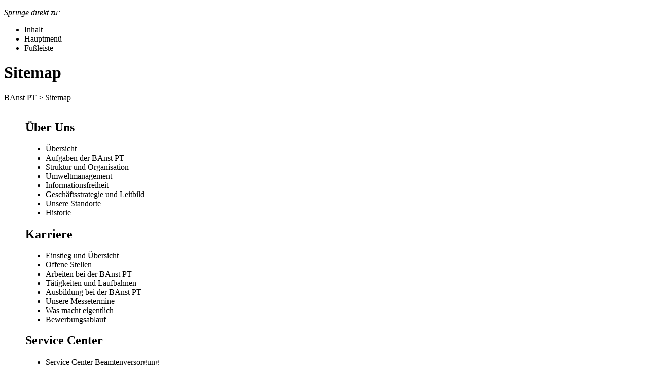

--- FILE ---
content_type: text/html; charset=utf-8
request_url: https://www.banst-pt.de/sitemap/?S=1
body_size: 5762
content:
<!DOCTYPE html>
<html xmlns="http://www.w3.org/1999/xhtml" xml:lang="DE" lang="DE">
<!--
	 Powered by consulting1x1 GmbH | www.consulting1x1.com - Ihre TYPO3-Agentur und Full-Service-Internetagentur 
-->
<head>

<meta charset="utf-8">
<!-- 
	{$configHeaderComment}

	This website is powered by TYPO3 - inspiring people to share!
	TYPO3 is a free open source Content Management Framework initially created by Kasper Skaarhoj and licensed under GNU/GPL.
	TYPO3 is copyright 1998-2025 of Kasper Skaarhoj. Extensions are copyright of their respective owners.
	Information and contribution at https://typo3.org/
-->

<base href="https://www.banst-pt.de/">

<title>Sitemap</title>
<meta name="generator" content="TYPO3 CMS" />

<meta name="viewport" content="width=device-width, initial-scale=1"><style type="text/css">
.area-topbar { display: none; }
.frame .banst_jobs_icon {max-width: 100px; float: left;}
.container {max-width: 1200px;margin: auto;}
a {text-decoration: none;color: #000;}
.cols {display: flex;flex-flow: row wrap;justify-content: flex-start;align-items: flex-start;margin: 0px -10px;}
.cols {margin: 0px;}
.items-stretch {align-items: stretch;}
.lg-4 {width: 33.3333333333%;}
.col {flex: 0 1 auto;align-self: auto;box-sizing: border-box;padding: 0 10px;position: relative;}
</style>
</head>
<body id="page-48" class="layout0">
<p class="navSkip"><em>Springe direkt zu:</em></p>
<ul class="navSkip">
    <li><a class="navSkip" href="/sitemap?S=1&amp;cHash=dbb2552c415cf30dee9b48c8767d5728#content">Inhalt</a></li>
    <li><a class="navSkip" href="/sitemap?S=1&amp;cHash=dbb2552c415cf30dee9b48c8767d5728#nav_main">Hauptmenü</a></li>
    <li><a class="navSkip" href="/sitemap?S=1&amp;cHash=dbb2552c415cf30dee9b48c8767d5728#footer">Fußleiste</a></li>
</ul> 
        
<div class="area-topbar"><div class="container"><div class="cols items-bottom"><div class="col lg-4 sm-8 logo"><a href="/"><img src="fileadmin/banst/BAnst-PT-Logo.svg" alt="Logo Bundesanstalt für Post und Telekommunikation Deutsche Post" /></a><button aria-haspopup="true" aria-expanded="false" aria-label="Menü öffnen" id="mobilenavtoggle"><span aria-hidden="true" class="fa fa-bars"></span></button></div><div class="col lg-2 sm-12"><img src="fileadmin/banst/BANST-PT-30Jahre.svg" class="banst_30logo" alt="Logo Bundesanstalt für Post und Telekommunikation Deutsche Post" /></div><div class="col lg-6 sm-12 nav"><nav><div class="nav-meta mdhidden"><a href="/sitemap?S=0&amp;cHash=919ec3dabf9e59ec1d8715809c0b8f8f" title="Kontrast umschalten"><span class="contrast_active"><img src="/fileadmin/banst/Kontrast.svg" alt="Kontrast umschalten"> Kontrast</span></a><a href="/leichte-sprache?S=1&amp;cHash=6784c3b047dccc9b686432d07e150da3"><span><img src="/fileadmin/banst/Leichte-Sprache.svg" alt="Leichte Sprache anzeigen"> Leichte Sprache</span></a><a href="/gebaerdensprache?S=1&amp;cHash=c7707437f5dbdc8d89019f0e275f1d31"><span><img src="/fileadmin/banst/BANST-PT-Gebaerdensprache-Icon.svg" alt="Gebärdensprache anzeigen"> Gebärdensprache</span></a></div><ul id="nav_main" class="nav_main nav_row align-right"><li class="first"><a href="/ueber-uns?S=1&amp;cHash=8ddbac0f38708d53691dd48d1c0efec3">Über uns</a><div class="subTeaser teaser2"><div class="cols"><div class="col lg-6 left"><div id="c367" class="frame frame-default frame-type-text frame-layout-0"><header><div class="title1 ">
				Über uns
			</div></header><p><a href="/ueber-uns?S=1&amp;cHash=8ddbac0f38708d53691dd48d1c0efec3">Übersicht</a></p><p><a href="/ueber-uns/auftrag-der-banst-pt?S=1&amp;cHash=61792b659dd04179f336e65a147e2b8f">Aufgaben der BAnst PT</a></p><p><a href="/ueber-uns/struktur-und-organisation?S=1&amp;cHash=20bd3e3c3676c57ad14ead2fa24b1a1a">Struktur und Organisation</a></p><p><a href="/ueber-uns/geschaeftsstrategie-und-leitbild" target="_top">Geschäftsstrategie und Leitbild</a></p><p><a href="/ueber-uns/unsere-standorte?S=1&amp;cHash=d00a9e3f457112c8e9a562d5e7f5406e">Unsere Standorte</a></p><p><a href="/ueber-uns/historie?S=1&amp;cHash=25d22658723670bf36477b53aa5f7d64">Historie</a></p></div></div><div class="col lg-6 right"><div id="c368" class="frame frame-default frame-type-text frame-layout-0"><p>Hier erfahren Sie alles über die <strong>Behörde BAnst PT</strong>, ihre Aufgaben und die Menschen dahinter.</p></div></div></div></li><li><a href="/service-center?S=1&amp;cHash=355ed8e895e7f8ea4f05cd55c37d5d7c">Service-Center</a><div class="subTeaser teaser170"><div class="cols"><div class="col lg-6 left"></div><div class="col lg-6 right"></div></div></li><li class="last"><a href="/karriere?S=1&amp;cHash=60030dabbf6e5050d8e7237b632e07f8">Karriere</a><div class="subTeaser teaser6"><div class="cols"><div class="col lg-6 left"><div id="c469" class="frame frame-default frame-type-text frame-layout-0"><header><div class="title1 ">
				Karriere
			</div></header><p><a href="/karriere?S=1&amp;cHash=60030dabbf6e5050d8e7237b632e07f8">Einstieg und Übersicht</a></p><p><a href="/karriere-starten?S=1&amp;cHash=7ea29e9e79fe3bf89dc4f7d0139e954f">Offene Stellen</a></p><p><a href="/karriere/arbeiten-bei-der-banst-pt?S=1&amp;cHash=ca18d461cfed4653b3707644cdd29d84">Arbeiten bei der BAnst PT</a></p><p><a href="/karriere/ausbildung?S=1&amp;cHash=8c7f486207a93ac103709beaa735ada9" title="Zur Detailseite Ausbildung bei der BAnst PT">Ausbildung bei der BAnst PT</a></p><p><a href="/karriere/taetigkeiten-und-laufbahnen?S=1&amp;cHash=07b3d34f49be292c9491985b99481857" title="Link zur Unterseite Tätigkeiten und Laufbahnen">Tätigkeiten und Laufbahnen</a></p><p><a href="/karriere/unsere-messetermine?S=1&amp;cHash=f6abe7ac0c439756aa7965d6a8c3949f" title="Link zur Unterseite Unsere Messetermine">Unsere Messetermine</a></p><p><a href="/karriere/was-macht-eigentlich-sophia-scherwinski?S=1&amp;cHash=566f530cabeb403237fa6935aae2a936" title="Link zur Unterseite was macht eigentlich">Was macht eigentlich</a></p><p><a href="/karriere/bewerbungsablauf?S=1&amp;cHash=9c8b963283f90a50ed68a33dc2d98407" title="Link zur Unterseite Bewerbungsablauf">Bewerbungsablauf</a></p><p>&nbsp;</p><p>&nbsp;</p></div></div><div class="col lg-6 right"><div id="c468" class="frame frame-default frame-type-text frame-layout-0"><p>Sie möchten sich bei uns <strong>bewerben</strong>? Dafür gibt es viele gute Gründe. Darüber und über den Bewerbungsprozess erfahren Sie hier mehr.</p></div></div></div></li></ul></nav></div></div></div></div><div class="area-header"><div id="c734" class="frame frame-colorbox frame-type-text frame-layout-0"><header><h1 class="ce-headline-center">
				Sitemap
			</h1></header></div></div><section aria-label="Brotkrumennavigation"><div class="breadcrumb"><p><a href="/?S=1&amp;cHash=f5b464e9a748ef3c601cc5244d44aeb9" target="_top">BAnst PT</a>&nbsp;>&nbsp;Sitemap</p></div></section><section id="content" aria-label="Inhalt"><div class="frame-space-before-medium"></div><div id="c739" class="frame frame-default frame-type-2-col frame-layout-1 "><div class="container mcol2"><div class="cols items-stretch"><div class="col  
      lg-
      sm-
      xs-  left"><div id="c737" class="frame frame-default frame-type-text frame-layout-0"><h2 class="title1">Über Uns</h2><ul><li><a href="/ueber-uns?S=1&amp;cHash=8ddbac0f38708d53691dd48d1c0efec3" title="Link zur Seite Über Uns">Übersicht</a></li><li><a href="/ueber-uns/auftrag-der-banst-pt?S=1&amp;cHash=61792b659dd04179f336e65a147e2b8f" title="Link zur Seite Aufgaben der BAnst PT">Aufgaben der BAnst PT</a></li><li><a href="/ueber-uns/struktur-und-organisation?S=1&amp;cHash=20bd3e3c3676c57ad14ead2fa24b1a1a" title="Link zur Seite Struktur und Organisation">Struktur und Organisation</a></li><li><a href="/ueber-uns/struktur-und-organisation/umweltmanagement?S=1&amp;cHash=16e0e15d8374758cc776b74361151bba" title="Link zur Unterseite Umweltmanagement">Umweltmanagement</a></li><li><a href="/ueber-uns/struktur-und-organisation/informationsfreiheits-und-umweltinformationsgesetz?S=1&amp;cHash=2349acfecbbe55a5803cfca42f2a8a90" title="Link zur Unterseite Informationsfreiheit">Informationsfreiheit</a></li><li><a href="/ueber-uns/geschaeftsstrategie-und-leitbild" target="_top">Geschäftsstrategie und Leitbild</a></li><li><a href="/ueber-uns/unsere-standorte?S=1&amp;cHash=d00a9e3f457112c8e9a562d5e7f5406e" title="Link zur Seite Unsere Standorte">Unsere Standorte</a></li><li><a href="/ueber-uns/historie?S=1&amp;cHash=25d22658723670bf36477b53aa5f7d64" title="Link zur Seite Historie">Historie</a></li></ul></div><div class="frame-space-before-medium"></div><div id="c738" class="frame frame-default frame-type-text frame-layout-0"><h2 class="title1">Karriere</h2><ul><li><a href="/karriere?S=1&amp;cHash=60030dabbf6e5050d8e7237b632e07f8" title="Link zur Seite Karriere">Einstieg und Übersicht</a></li><li><a href="/karriere-starten?S=1&amp;cHash=7ea29e9e79fe3bf89dc4f7d0139e954f" title="Link zur Seite Karriere starten">Offene Stellen</a></li><li><a href="/karriere/arbeiten-bei-der-banst-pt?S=1&amp;cHash=ca18d461cfed4653b3707644cdd29d84" title="Link zur Seite Arbeiten bei der BAnst PT">Arbeiten bei der BAnst PT</a></li><li><a href="/karriere/taetigkeiten-und-laufbahnen?S=1&amp;cHash=07b3d34f49be292c9491985b99481857" title="Link zur Seite Tätigkeiten und Laufbahnen">Tätigkeiten und Laufbahnen</a></li><li><a href="/karriere/ausbildung?S=1&amp;cHash=8c7f486207a93ac103709beaa735ada9" title="Zu Detailseite Ausbildung bei der BAnst PT">Ausbildung bei der BAnst PT</a></li><li><a href="/karriere/unsere-messetermine?S=1&amp;cHash=f6abe7ac0c439756aa7965d6a8c3949f" title="Zur Unterseite unsere Messetermine">Unsere Messetermine</a></li><li><a href="/karriere/was-macht-eigentlich-sophia-scherwinski?S=1&amp;cHash=566f530cabeb403237fa6935aae2a936" title="Link zur Seite Was macht eigentlich Sophia Scherwinski">Was macht eigentlich</a>​​​​​​​</li><li><a href="/karriere/bewerbungsablauf?S=1&amp;cHash=9c8b963283f90a50ed68a33dc2d98407" title="Link zur Seite Bewerbungsablauf">Bewerbungsablauf</a></li></ul></div><div class="frame-space-after-medium"></div><div id="c735" class="frame frame-default frame-type-text frame-layout-0"><h2 class="title1">Service Center</h2><ul><li><a href="/service-center?S=1&amp;cHash=355ed8e895e7f8ea4f05cd55c37d5d7c" title="Link zur Seite Service Center für Versorgungsberechtigte">Service Center Beamtenversorgung</a></li><li><a href="/service-center/aktuelle-themen-zur-beamtenversorgung?S=1&amp;cHash=6efee8a7b6005e4b8334f717249db134" title="Zur Unterseite mit aktuellen Themen zur Beamtenversorgung">Aktuelle Themen zur Beamtenversorgung</a></li><li><a href="/service-center/unterlagen-anfordern?S=1&amp;cHash=80b9488109160dd1c6539bdee512bfde" title="Zur Unterseite Unterlagen anfordern">Unterlagen anfordern</a></li><li><a href="/service-center/unterlagen-zusenden?S=1&amp;cHash=b6dd5226787b6a748b746fe7e120efa6" title="Zur Unterseite Unterlagen zusenden">Unterlagen zusenden</a></li><li><a href="/service-center/daten-aendern-oder-sterbefall-melden?S=1&amp;cHash=69f224cbcf9f983c91dfaf7015c81815" title="Zur Unterseite Daten ändern oder Sterbefall melden">Daten ändern oder Sterbefall melden</a></li><li><a href="/service-center/daten-aendern-oder-sterbefall-melden/anschrift-aendern?S=1&amp;cHash=18ebdcd2366efbc174563624ce00df2e" title="Link zur Seite Anschrift ändern">Anschrift ändern</a></li><li><a href="/service-center/daten-aendern-oder-sterbefall-melden/bankverbindung-aendern?S=1&amp;cHash=c6187549dd3cd929f74889501ef8dec3" title="Link zur Seite Bankverbindung ändern">Bankverbindung ändern</a></li><li><a href="/service-center/daten-aendern-oder-sterbefall-melden/sterbefall-melden?S=1&amp;cHash=47e5e83899d5f85775ea585f6c3db844" title="Link zur Unterseite Sterbefall melden">Sterbefall melden</a></li><li><a href="/service-center/daten-aendern-oder-sterbefall-melden/vollmacht-erteilen?S=1&amp;cHash=beecfe89580c8e6d328438c2b52724f4" title="Link zur Seite Vollmacht erteilen">Vollmacht erteilen</a></li></ul></div><div class="frame-space-before-medium"></div><div id="c773" class="frame frame-default frame-type-text frame-layout-0"><ul><li><a href="/glossar?S=1&amp;cHash=f92a45b9a12717caa8a91dc278e997f5" title="Zur Unterseite Glossar">Glossar</a></li><li><a href="/login-fuer-beschaeftigte/login?S=1&amp;cHash=1976d025a3c19494d71d527ab5503ee6" title="Link zur Seite Login">Login</a></li><li><a href="/datenschutz?S=1&amp;cHash=18efcfe617c791dccfd696212da6d2c8" title="Link zur Seite Datenschutz">Datenschutz</a></li><li><a href="/impressum?S=1&amp;cHash=53e050c0dbce4f6667888abb8c796b7b" title="Link zur Seite Impressum">Impressum</a></li><li><a href="http://www.evergabe-online.de" title="Externer Link zur Webseite evergabe-online.de" target="_blank" rel="noreferrer">Auftragsvergabe</a></li></ul></div><div class="frame-space-after-medium"></div><div id="c2034" class="frame frame-default frame-type-text frame-layout-0"><ul><li><a href="/erklaerung-zur-barrierefreiheit?S=1&amp;cHash=44bd6f4622cb67a71dc76e3b6e19a62d" title="Link zur Unterseite Erklärung zur Barrierefreiheit">Erklärung zur Barrierefreiheit</a></li><li><a href="/leichte-sprache?S=1&amp;cHash=6784c3b047dccc9b686432d07e150da3" title="Zur Unterseite Leichte Sprache">Leichte Sprache</a></li><li><a href="/navigation-in-leichter-sprache?S=1&amp;cHash=7408727dc63fabcb24fc76f596dd99f9" title="Zur Unterseite Navigation der Webseite in Leichter Sprache">Navigation der Webseite in Leichter Sprache</a></li><li><a href="/aufgaben-in-leichter-sprache?S=1&amp;cHash=48e64652c89d95a8e06f24f92775cec5" title="Zur Unterseite Aufgaben der BAnst PT in Leichter Sprache">Aufgaben der BAnst PT in Leichter Sprache</a></li><li><a href="/erklaerung-zur-barriere-freiheit-in-leichter-sprache?S=1&amp;cHash=9c95fb2ad46de52fb2f3a51742f13eab" title="Zur Unterseite Erklärung zur Barriere-Freiheit in Leichter Sprache">Erklärung zur Barriere-Freiheit in Leichter Sprache</a></li></ul></div><div class="frame-space-before-medium"></div><div id="c772" class="frame frame-default frame-type-text frame-layout-0"><h2 class="title1">Informationen für Versorgungsberechtigte</h2><ul><li><a href="/service-center/merkblatt-fuer-versorgungsberechtigte?S=1&amp;cHash=110b24a3704db7cdde5e7b70b826f6ef" title="Zum Merkblatt für Versorgungsberechtigte">Merkblatt für Versorgungsberechtigte</a></li><li><a href="/service-center/merkblatt-erwerbs-und-erwerbsersatzeinkommen?S=1&amp;cHash=693a49e1f632e1a5f155d35969d32b35" title="Zum Merkblatt Erwerbs- und Erwerbsersatzeinkommen">Erwerbs- und Erwerbsersatzeinkommen</a></li><li><a href="/service-center/hinterbliebenenversorgung-und-sterbegeld?S=1&amp;cHash=3a0f30f4386810311a7bb1d1a5884468" title="Zur Unterseite Hinterbliebenenversorgung und Sterbegeld">Hinterbliebenenversorgung und Sterbegeld</a></li><li><a href="/service-center/versorgungsausgleich?S=1&amp;cHash=0132b70b2d688bb0289487fe506994a3" title="Zur Unterseite Versorgungsausgleich">Versorgungsausgleich im Scheidungsfall</a></li><li><a href="/service-center/anrechnung-einer-zusaetzlichen-rente?S=1&amp;cHash=2c61115417e20ece95b93849020c2af6" title="Zur Unterseite Anrechnung einer zusätzlichen Rente">Anrechnung einer zusätzlichen Rente</a></li><li><a href="/service-center/merkblatt-und-formular-familienzuschlag-und-unterschiedsbetrag?S=1&amp;cHash=2f363948eaf2514674f117921b64772c" title="Zum Merkblatt Erklärung zum Familienzuschlag und Unterschiedsbetrag">Familienzuschlag und Unterschiedsbetrag</a></li></ul></div></div><div class="col  
      lg- 
      sm-
      xs- right"></div></div></div></div><div class="frame-space-after-large"></div></section><!--TYPO3SEARCH_end--><footer id="footer"><div class="inner"><div id="c49" class="frame frame-default frame-type-3-col frame-layout-0 "><div class="container mcol3"><div class="cols items-stretch"><div class="col
      lg-4
      sm-12
      xs-12  left"><div id="c50" class="frame frame-default frame-type-text frame-layout-0"><p><strong>Bundesanstalt für Post und Telekommunikation<br> Deutsche Bundespost</strong><br> Friesdorfer Straße 123<br> 53175 Bonn</p></div></div><div debug="-1" class="col
      lg-4 
      sm-12
      xs-12  center"><div id="c52" class="frame frame-default frame-type-text frame-layout-0"><ul class="hiddenlist"><li><a href="/ueber-uns?S=1&amp;cHash=8ddbac0f38708d53691dd48d1c0efec3" title="Link zur Unterseite Über uns">Über uns</a></li><li><a href="/service-center?S=1&amp;cHash=355ed8e895e7f8ea4f05cd55c37d5d7c" title="Link zur Unterseite Service Center für Versorgungsberechtigte">Service Center</a></li><li><a href="/karriere?S=1&amp;cHash=60030dabbf6e5050d8e7237b632e07f8" title="Link zur Unterseite Karriere bei der BAnst PT">Karriere</a></li><li><a href="/sitemap?S=1&amp;cHash=dbb2552c415cf30dee9b48c8767d5728" title="Link zur Sitemap der Webseite der BAnst PT">Sitemap</a></li><li><a href="/glossar?S=1&amp;cHash=f92a45b9a12717caa8a91dc278e997f5" title="Zur Unterseite Glossar">Glossar</a></li><li><a href="http://www.evergabe-online.de" title="Externer Link zur Webseite evergabe-online.de" target="_blank" rel="noreferrer">Auftragsvergabe</a></li><li><a href="/login-fuer-beschaeftigte/login?S=1&amp;cHash=1976d025a3c19494d71d527ab5503ee6" title="Login für Beschäftigte" target="_blank">Login für Beschäftigte der BAnst PT</a></li></ul></div></div><div class="col
      lg-4 
      sm-12
      xs-12 right"><div id="c51" class="frame frame-default frame-type-text frame-layout-0"><ul class="hiddenlist"><li><a href="/datenschutz?S=1&amp;cHash=18efcfe617c791dccfd696212da6d2c8" title="Link zu den Datenschutzbestimmungen der Webseite der BAnst PT">Datenschutz</a></li><li><a href="/impressum?S=1&amp;cHash=53e050c0dbce4f6667888abb8c796b7b" title="Link zum Impressum der Webseite der BAnst PT">Impressum</a></li><li><a href="/erklaerung-zur-barrierefreiheit?S=1&amp;cHash=44bd6f4622cb67a71dc76e3b6e19a62d" title="Link zur Unterseite Erklärung zur Barrierefreiheit">Erklärung zur Barrierefreiheit</a></li></ul></div><div id="c729" class="frame frame-default frame-type-image frame-layout-0"><div class="ce-image ce-left ce-above"><div class="ce-gallery ce-border" data-ce-columns="2" data-ce-images="2"><div class="ce-row"><div class="ce-column"><figure class="image"><a href="http://www.instagram.com/banst_pt/" title="Externer Link zum Instagram Account der BAnst PT" target="_blank" rel="noreferrer"><img class="image-embed-item" alt="Link Icon Instagram Account der BAnst PT" src="/fileadmin/banst/Instagram-Icon-weiss.svg" width="36" height="36" loading="lazy" /></a></figure></div><div class="ce-column"><figure class="image"><a href="https://www.linkedin.com/company/bundesanstalt-f%C3%BCr-post-und-telekommunikation-deutsche-bundespost/"><img class="image-embed-item" alt="Link Icon LinkedIn Account der BAnst PT" src="/fileadmin/user_upload/linkedin.svg" width="16" height="16" loading="lazy" /></a></figure></div></div></div></div></div></div></div></div></div></div></footer><div class="footerSpacer"><div aria-hidden="true" class="logoBar flexcenter"><div class="certificationBadge"></div><div class="bfgLogo"></div></div></div>
<div class="consent-box" id="cookiebox">
<div class="container">
        <h2>Hinweis zum Datenschutz</h2>
        <p>Sie können sich hier entscheiden, ob in Ihrem Browser ein eindeutiger Webanalyse-Cookie abgelegt werden darf, um dem Betreiber der Website die Erfassung und Analyse verschiedener statistischer Daten zu ermöglichen.</p>
<p>Ihr Besuch dieser Website wird aktuell von der Matomo-Webanalyse erfasst. Entfernen Sie das Häkchen bei "Statistik", damit Ihr Besuch nicht mehr erfasst wird.</p>
<div><input type="checkbox" disabled="disabled" checked="checked"> Technisch notwendig (nicht abwählbar)</div>
<div><input type="checkbox" id="statcookies_confirm" value="1"> Statistik</div>
<button class="option accept" onclick="if(jQuery('#statcookies_confirm').prop('checked')) Cookiebox.accept(); else Cookiebox.decline();">Auswahl bestätigen</button>
            </ul>
        </div>
    </div>


<link rel="stylesheet" href="/typo3temp/assets/compressed/merged-ae1266619ceaf6d15f66ab7e80971887.css?1747231935" media="all">





<script src="/typo3temp/assets/compressed/merged-c1274a73851075eeb0044b2c1e09dcbf.js?1709544288"></script>
<script src="/typo3temp/assets/compressed/merged-0445c91e711d448a22c60c1f0747ba54.js?1764076157"></script>
<script src="/typo3temp/assets/compressed/merged-86ae299b0ebced98d38a829c8bf7e391.js?1712665801"></script>


</body>
</html>

--- FILE ---
content_type: image/svg+xml
request_url: https://www.banst-pt.de/fileadmin/banst/BANST-PT-30Jahre.svg
body_size: 5682
content:
<?xml version="1.0" encoding="UTF-8"?>
<svg id="Ebene_1" xmlns="http://www.w3.org/2000/svg" xmlns:xlink="http://www.w3.org/1999/xlink" version="1.1" viewBox="0 0 1300 1300">
  <!-- Generator: Adobe Illustrator 29.2.0, SVG Export Plug-In . SVG Version: 2.1.0 Build 108)  -->
  <defs>
    <style>
      .st0 {
        fill: none;
      }

      .st1 {
        fill: #bcbcbb;
      }

      .st2 {
        fill: #fbba00;
      }

      .st3 {
        clip-path: url(#clippath-1);
      }

      .st4 {
        fill: #fec704;
      }

      .st5 {
        fill: #00537f;
      }

      .st6 {
        fill: #c50068;
      }

      .st7 {
        clip-path: url(#clippath);
      }
    </style>
    <clipPath id="clippath">
      <path class="st4" d="M532,182.5c0,0,.1-.1.2-.2,0,0-.1.1-.2.2M532.1,182.3s0,0,.1-.1c0-.1.1-.2.1-.2l-.2.3M124.5,57.7c-34.1,0-52.1,18.4-52.1,53.2v30.2c0,33.6,18.5,52.1,52.1,52.1h232c0,0-158.1,183.1-158.1,183.1-18.5,21-22.3,44.1-10.8,67l4.3,8.5c11.4,23.7,30.5,35.7,56.7,35.7h16.2c21.5,0,42.1,2.3,61.3,6.8,18.8,4.5,35.6,11.4,49.8,20.5,13.9,9,25,20.6,33,34.5,7.9,13.8,11.9,30.3,11.9,48.9,0,30.9-11.8,55.7-36,75.9-24.3,20.2-56,30.5-94.1,30.5s-55.8-5.4-78-15.9c-22.9-10.9-41.5-21.4-55.7-31.3-13.7-8.9-26.8-12.7-39-11.5-12.9,1.3-24.1,9.2-33.3,23.5l-21.4,33.2c-9,13-12.9,26-11.6,38.7,1.3,13,8.7,24.7,21.9,34.6,9.5,7.3,21.7,15.4,36.3,24.2,14.6,8.8,31.5,17.1,50.1,24.8,18.7,7.7,40,14.2,63.3,19.3,23.5,5.1,49.1,7.7,76.1,7.7,44,0,83.6-7.3,117.9-21.6,34.2-14.3,63.5-33.6,87.2-57.2,23.7-23.7,41.9-51.6,54.1-83,12.1-31.3,18.3-64,18.3-97.2s-6.2-64.9-18.5-91.7c-12.2-26.6-28.6-49.9-48.6-69.2-19.9-19.2-43.2-34.9-69-46.8-21.3-9.7-43.3-16.7-65.7-21,0,0,148.2-171.1,157.2-181.6-4.7,5.4,15.2-18.6,18.4-28.2,3.1-9.4,4.7-20.4,4.7-32.7v-11.9c0-33.6-18.9-52.1-53.2-52.1H124.5Z"/>
    </clipPath>
    <clipPath id="clippath-1">
      <path class="st0" d="M899.7,689.6c-16.5-13.1-29.7-31.3-39.1-54-9.7-23.3-16.8-51.2-21-83.2-4.2-32.2-6.4-67.6-6.4-105.2s2.2-71.7,6.4-103.5c4.2-31.5,11.3-59.3,21-82.6,9.5-22.7,22.6-40.7,39.1-53.4,16.1-12.5,36.4-18.8,60.4-18.8s44.3,6.3,60.4,18.8c16.4,12.7,29.6,30.7,39.1,53.4,9.8,23.4,16.8,51.2,21,82.6,4.2,31.8,6.4,66.6,6.4,103.5s-2.2,73-6.4,105.2c-4.2,31.8-11.3,59.8-21,83.2-9.5,22.7-22.7,40.9-39.1,54-16.1,12.8-36.4,19.3-60.3,19.3s-44.2-6.5-60.3-19.3M824.6,76.6c-36.2,21.1-65.8,50.3-87.9,86.8-22,36.2-37.9,79.4-47.4,128.2-9.4,48.4-14.2,100.8-14.2,155.7s4.8,108.4,14.2,156.7c9.5,48.8,25.4,91.9,47.4,128.2,22.1,36.6,51.7,65.9,87.9,87.3,36.3,21.5,81.9,32.4,135.5,32.4s99.4-10.9,136.1-32.3c36.5-21.4,66.3-50.8,88.5-87.4,21.9-36.2,37.9-79.3,47.4-128.2,9.4-48.5,14.1-101.2,14.1-156.7s-4.8-107.1-14.1-155.7c-9.5-48.9-25.4-92-47.4-128.2-22.2-36.6-51.9-65.8-88.5-86.8-36.6-21.1-82.4-31.8-136-31.8s-99.2,10.7-135.5,31.8"/>
    </clipPath>
  </defs>
  <g>
    <path class="st1" d="M489.9,1250.5l-86.8-258.9h-63.2l-89.9,258.9h58.5l19.4-61.2h85.3l20.2,61.2h56.6ZM399.9,1147h-58.9l29.8-101.9,29.1,101.9ZM684.5,1093.9h-96.5v-102.3h-57v258.9h57v-111.6h96.5v111.6h57v-258.9h-57v102.3ZM798.5,1250.5h57.4v-93c8.9,1.9,17.8,3.5,26.4,4.3l54.7,88.8h62l-63.9-93.8c31.4-10.1,52.3-35.7,52.3-81,0-72.9-51.2-86.8-103.9-86.8s-62.8,3.1-84.9,7.4v254.2ZM855.9,1120.7v-88.4c7.7-1.9,17.4-2.3,27.5-2.3,23.6,0,48.8,8.5,48.8,47.3s-22.5,45.7-49.2,45.7-18.2-1.2-27.1-2.3M1222.5,1205.5h-121.3v-67.4h110.8v-43.4h-110.8v-58.1h117.4v-45h-174.8v258.9h178.7v-45Z"/>
    <path class="st1" d="M220.2,991.6H90v45h72.9v125.8c0,7.9.1,15.9-.6,23.8-.3,3.1-.7,6.3-1.5,9.4-.9,3.5-3.1,6.5-5.6,9.1-7.2,7.3-18.2,7.7-27.9,7.7-16,0-47.6-5.8-62-12.1l-3.7,46.3c20.1,7.6,52.8,14.7,71.8,14.7,42.2,0,86.8-14.2,86.8-87.1v-182.6Z"/>
  </g>
  <g>
    <path class="st4" d="M532,182.5c0,0,.1-.1.2-.2,0,0-.1.1-.2.2M532.1,182.3s0,0,.1-.1c0-.1.1-.2.1-.2l-.2.3M124.5,57.7c-34.1,0-52.1,18.4-52.1,53.2v30.2c0,33.6,18.5,52.1,52.1,52.1h232c0,0-158.1,183.1-158.1,183.1-18.5,21-22.3,44.1-10.8,67l4.3,8.5c11.4,23.7,30.5,35.7,56.7,35.7h16.2c21.5,0,42.1,2.3,61.3,6.8,18.8,4.5,35.6,11.4,49.8,20.5,13.9,9,25,20.6,33,34.5,7.9,13.8,11.9,30.3,11.9,48.9,0,30.9-11.8,55.7-36,75.9-24.3,20.2-56,30.5-94.1,30.5s-55.8-5.4-78-15.9c-22.9-10.9-41.5-21.4-55.7-31.3-13.7-8.9-26.8-12.7-39-11.5-12.9,1.3-24.1,9.2-33.3,23.5l-21.4,33.2c-9,13-12.9,26-11.6,38.7,1.3,13,8.7,24.7,21.9,34.6,9.5,7.3,21.7,15.4,36.3,24.2,14.6,8.8,31.5,17.1,50.1,24.8,18.7,7.7,40,14.2,63.3,19.3,23.5,5.1,49.1,7.7,76.1,7.7,44,0,83.6-7.3,117.9-21.6,34.2-14.3,63.5-33.6,87.2-57.2,23.7-23.7,41.9-51.6,54.1-83,12.1-31.3,18.3-64,18.3-97.2s-6.2-64.9-18.5-91.7c-12.2-26.6-28.6-49.9-48.6-69.2-19.9-19.2-43.2-34.9-69-46.8-21.3-9.7-43.3-16.7-65.7-21,0,0,148.2-171.1,157.2-181.6-4.7,5.4,15.2-18.6,18.4-28.2,3.1-9.4,4.7-20.4,4.7-32.7v-11.9c0-33.6-18.9-52.1-53.2-52.1H124.5Z"/>
    <g class="st7">
      <polygon class="st6" points="593.6 152.9 505.1 316 293.8 559 121.7 524.3 139 355.9 357.6 121.6 593.6 152.9"/>
      <path class="st2" d="M618.2,613.1c0,140.9-139,255.2-310.5,255.2S-2.7,754.1-2.7,613.1s139-255.2,310.5-255.2,310.5,114.3,310.5,255.2"/>
      <rect class="st5" x="41.1" y="19.1" width="585.9" height="174"/>
    </g>
  </g>
  <g class="st3">
    <path class="st6" d="M1448.9,468.9c0,264.7-214.6,479.3-479.3,479.3s-479.3-214.6-479.3-479.3S704.9-10.4,969.6-10.4s479.3,214.6,479.3,479.3"/>
    <path class="st5" d="M1039.5,137.8c38.9,0,72,2.2,98.2,21.1,26.7,19.2,32.4,39.2,47.8,73.4,15.9,35.3-19.1,41.7-12.2,89.1,6.9,48,72.5,68.7,72.5,124.5s-3.5,110.2-10.4,158.7c-6.8,48-18.3,90.3-34.2,125.5-15.5,34.3-36.9,61.7-63.6,81.5-26.2,19.3-27,2.4-62.4,18.6-47,21.7-242-64-242-384.3s167.3-308.1,206.3-308.1"/>
    <path class="st2" d="M837.8,400.3c0-160.2,87.8-309.1,201.7-309.1s206.3,106.2,206.3,266.4v106.6c0,160.2-92.4,290.1-206.3,290.1s-200-82.6-200-242.8l-1.7-111.2Z"/>
  </g>
</svg>

--- FILE ---
content_type: image/svg+xml
request_url: https://www.banst-pt.de/fileadmin/user_upload/linkedin.svg
body_size: 854
content:
<?xml version="1.0" encoding="utf-8"?>
<!-- Generator: Adobe Illustrator 28.3.0, SVG Export Plug-In . SVG Version: 6.00 Build 0)  -->
<svg version="1.1" id="Ebene_1" xmlns="http://www.w3.org/2000/svg" xmlns:xlink="http://www.w3.org/1999/xlink" x="0px" y="0px"
	 viewBox="0 0 16 16" style="enable-background:new 0 0 16 16;" xml:space="preserve">
<style type="text/css">
	.st0{fill:#FFFFFF;}
</style>
<path class="st0" d="M0,1.1C0,0.5,0.5,0,1.2,0h13.6C15.5,0,16,0.5,16,1.1v13.7c0,0.6-0.5,1.1-1.2,1.1H1.2C0.5,16,0,15.5,0,14.9V1.1z
	 M4.9,13.4V6.2H2.5v7.2H4.9z M3.7,5.2c0.8,0,1.4-0.6,1.4-1.2c0-0.7-0.5-1.2-1.3-1.2S2.4,3.2,2.4,3.9C2.4,4.6,2.9,5.2,3.7,5.2
	L3.7,5.2z M8.7,13.4v-4c0-0.2,0-0.4,0.1-0.6C8.9,8.3,9.3,7.9,10,7.9c0.9,0,1.2,0.7,1.2,1.6v3.9h2.4V9.2C13.6,7,12.4,6,10.8,6
	C9.5,6,9,6.7,8.7,7.2v0h0l0,0v-1H6.3c0,0.7,0,7.2,0,7.2H8.7z"/>
</svg>


--- FILE ---
content_type: image/svg+xml
request_url: https://www.banst-pt.de/fileadmin/banst/Leichte-Sprache.svg
body_size: 2161
content:
<svg id="Ebene_1" data-name="Ebene 1" xmlns="http://www.w3.org/2000/svg" xmlns:xlink="http://www.w3.org/1999/xlink" viewBox="0 0 22.58 29.68"><defs><style>.cls-1{fill:none;}.cls-2{fill:#1d1d1b;}.cls-3{clip-path:url(#clip-path);}.cls-4{fill:#fff;}.cls-5{clip-path:url(#clip-path-2);}.cls-6{fill:#dadada;}</style><clipPath id="clip-path" transform="translate(-286 -406.89)"><polygon class="cls-1" points="296.54 415.64 307.04 415.64 307.04 430.28 296.54 430.28 296.54 415.64 296.54 415.64"/></clipPath><clipPath id="clip-path-2" transform="translate(-286 -406.89)"><polygon class="cls-1" points="298.04 415.64 287.54 415.64 287.54 430.28 298.04 430.28 298.04 415.64 298.04 415.64"/></clipPath></defs><title>Leichte-Sprache</title><polygon class="cls-2" points="12.28 0 14.61 0.43 13.13 6.96 10.79 6.48 12.28 0 12.28 0"/><path class="cls-2" d="M308.58,424.11a18.84,18.84,0,0,1-3.3-1.47,13.69,13.69,0,0,1-3.34-3,7.27,7.27,0,0,1-.8-2.42l-5.77-.92a6.72,6.72,0,0,1-1.1,2.14,14.68,14.68,0,0,1-3.48,1.16h0a11.42,11.42,0,0,1-4.51.07A15.49,15.49,0,0,0,286,422a13.59,13.59,0,0,0,5.2-.09h0a17.7,17.7,0,0,0,3.41-1.05c0,2.62,0,5.24,0,7.86h6.52v-6.51a16.26,16.26,0,0,0,3,2.46h0a20,20,0,0,0,3.76,1.7,6.59,6.59,0,0,0,.71-2.27Z" transform="translate(-286 -406.89)"/><g class="cls-3"><path class="cls-4" d="M297.29,417.09V428.8l9.07-.64V416.45l-9.07.64" transform="translate(-286 -406.89)"/><path class="cls-2" d="M296.54,416.39l10.57-.75v13.21l-9.84.71-.73-13.17Zm1.5,1.4V428l7.57-.54V417.25l-7.57.54Z" transform="translate(-286 -406.89)"/></g><polygon class="cls-2" points="13.52 12.37 13.52 13.76 18.09 13.37 18.09 12.04 13.52 12.37 13.52 12.37"/><polygon class="cls-2" points="13.52 15.11 13.52 16.51 18.09 16.12 18.09 14.79 13.52 15.11 13.52 15.11"/><g class="cls-5"><path class="cls-4" d="M297.29,417.09V428.8l-9.07-.64V416.45l9.07.64" transform="translate(-286 -406.89)"/><path class="cls-2" d="M298,416.39l-10.57-.75v13.21l9.85.71.72-13.17Zm-1.5,1.4V428l-7.57-.54V417.25l7.57.54Z" transform="translate(-286 -406.89)"/></g><path class="cls-6" d="M297.29,433.57c5.52,0,10,.67,10,1.5s-4.48,1.5-10,1.5-10-.67-10-1.5,4.48-1.5,10-1.5Z" transform="translate(-286 -406.89)"/></svg>

--- FILE ---
content_type: image/svg+xml
request_url: https://www.banst-pt.de/fileadmin/banst/BAnst-PT-Logo.svg
body_size: 15699
content:
<svg id="Ebene_1" data-name="Ebene 1" xmlns="http://www.w3.org/2000/svg" viewBox="0 0 427.85 70"><defs><style>.cls-1{fill:#282828;}.cls-2{fill:#fbb810;}.cls-3{fill:#b01061;}.cls-4{fill:#083c5e;}</style></defs><title>BAnst-PT-Logo</title><path class="cls-1" d="M207.47,448.66c0-5.72-2.83-6.9-6.22-6.9a29.18,29.18,0,0,0-4.54.38V455a25.38,25.38,0,0,0,4.44.34c3.11,0,6.32-1.08,6.32-6.68Zm-7.81-4.53a13.94,13.94,0,0,1,1.57-.1c2.81,0,3.33,1.84,3.33,4.49s-.65,4.39-3.63,4.39a9.72,9.72,0,0,1-1.27-.08v-8.7Zm19.4,8.74h-6.24V449.4h5.7v-2.23h-5.7v-3h6v-2.31h-9v13.32h9.19v-2.31Zm13.15-2.6v-8.41h-3v8.31c0,1.88-.24,2.86-2.21,2.86s-2.27-1.1-2.27-2.86v-8.31h-3v8.41c0,3.53,1.45,5.15,5.22,5.15,4,0,5.24-1.71,5.24-5.15Zm2.26-6.12h3.79v11h3v-11h3.87v-2.29H234.47v2.29ZM247,454.52a10.79,10.79,0,0,0,4.61.9c2.63,0,4.54-1.58,4.54-4,0-2.11-1.57-3.33-3.84-4.11-1.32-.45-2.52-.71-2.52-1.93,0-1.42,1.12-1.54,2.38-1.54a7.79,7.79,0,0,1,2.83.6l.52-2.17a10.85,10.85,0,0,0-3.61-.64c-2.61,0-4.89,1.18-4.89,3.75s2,3.37,4.25,4.17c1.4.5,2.15.9,2.15,2.07s-.73,1.58-2,1.58a10.39,10.39,0,0,1-3.95-1l-.44,2.29Zm13.84-6.1c0-3.53,1.77-4.61,4-4.61a7.06,7.06,0,0,1,2.51.48l.46-2.15a10.94,10.94,0,0,0-3.25-.52c-3.35,0-6.72,1.62-6.72,6.86,0,5.5,3,7,6.56,7a19.57,19.57,0,0,0,3.21-.3l-.14-2.21c-.76.08-1.58.16-2.29.16-2.4,0-4.31-.82-4.33-4.67Zm17.34-1.29h-5v-5.27h-2.93v13.32h2.93v-5.74h5v5.74h2.93V441.86h-2.93v5.27Zm15.45,5.74h-6.24V449.4h5.7v-2.23h-5.7v-3h6v-2.31h-9v13.32h9.19v-2.31ZM301,455a27.33,27.33,0,0,0,3.9.32c4.77,0,5.76-2,5.76-4.19a3.13,3.13,0,0,0-2.43-3.23,2.77,2.77,0,0,0,1.5-2.69c0-2.77-2.39-3.45-5-3.45a26.85,26.85,0,0,0-3.72.32V455Zm2.92-5.86h1.24c1.88,0,2.66.6,2.66,1.91,0,1.68-1.4,1.94-2.56,1.94a10.37,10.37,0,0,1-1.34-.08v-3.77Zm-.1-5.15a7.73,7.73,0,0,1,1.1-.1c1.32,0,2,.5,2,1.54,0,1.48-1.1,1.74-2.08,1.74h-1V444Zm19.83,6.3v-8.41h-3v8.31c0,1.88-.24,2.86-2.21,2.86s-2.28-1.1-2.28-2.86v-8.31h-3v8.41c0,3.53,1.46,5.15,5.23,5.15,4,0,5.24-1.71,5.24-5.15Zm15.16,4.91V441.86H336v9.33L330,441.86h-3.13v13.32h2.83v-9.31l5.93,9.31Zm14.09-6.52c0-5.72-2.83-6.9-6.22-6.9a29.3,29.3,0,0,0-4.55.38V455a25.5,25.5,0,0,0,4.45.34c3.11,0,6.32-1.08,6.32-6.68Zm-7.82-4.53a14.26,14.26,0,0,1,1.58-.1c2.81,0,3.33,1.84,3.33,4.49s-.66,4.39-3.63,4.39a10,10,0,0,1-1.28-.08v-8.7Zm19.85,8.74H358.7V449.4h5.7v-2.23h-5.7v-3h6v-2.31h-9v13.32h9.19v-2.31Zm2.27,1.65a10.75,10.75,0,0,0,4.6.9c2.64,0,4.55-1.58,4.55-4,0-2.11-1.58-3.33-3.85-4.11-1.32-.45-2.51-.71-2.51-1.93,0-1.42,1.11-1.54,2.37-1.54a7.74,7.74,0,0,1,2.83.6l.52-2.17a10.8,10.8,0,0,0-3.61-.64c-2.61,0-4.88,1.18-4.88,3.75s2,3.37,4.24,4.17c1.4.5,2.16.9,2.16,2.07s-.74,1.58-2,1.58a10.34,10.34,0,0,1-3.94-1l-.44,2.29Zm11.7.66h2.95v-4.93a10.08,10.08,0,0,0,2.13.24c2.63,0,4.63-1.27,4.63-4.3,0-3.75-2.63-4.47-5.35-4.47a22.66,22.66,0,0,0-4.36.4v13.06Zm2.95-6.86V444a7.3,7.3,0,0,1,1.41-.16,2.21,2.21,0,0,1,2.52,2.44c0,1.79-1.16,2.17-2.54,2.17a6.53,6.53,0,0,1-1.39-.12Zm14.7-6.7c-4.83,0-5.83,3.39-5.83,6.9s.92,6.9,5.77,6.9,5.84-3.41,5.84-6.9-.92-6.9-5.78-6.9Zm0,11.37c-2.58,0-3-2-3-4.47s.38-4.57,3-4.57,2.95,2.06,2.95,4.57-.38,4.47-2.95,4.47Zm7.94,1.53a10.79,10.79,0,0,0,4.61.9c2.63,0,4.54-1.58,4.54-4,0-2.11-1.57-3.33-3.84-4.11-1.32-.45-2.52-.71-2.52-1.93,0-1.42,1.12-1.54,2.38-1.54a7.79,7.79,0,0,1,2.83.6l.52-2.17a10.8,10.8,0,0,0-3.61-.64c-2.62,0-4.89,1.18-4.89,3.75s2,3.37,4.25,4.17c1.4.5,2.16.9,2.16,2.07s-.74,1.58-2,1.58a10.39,10.39,0,0,1-3.95-1l-.44,2.29Zm10.76-10.37H419v11h3v-11h3.87v-2.29H415.24v2.29Z" transform="translate(-83 -386.89)"/><path class="cls-1" d="M196.71,430.64h2.95v-4.93a10,10,0,0,0,2.13.24c2.63,0,4.63-1.27,4.63-4.3,0-3.75-2.63-4.47-5.35-4.47a22.66,22.66,0,0,0-4.36.4v13.06Zm2.95-6.86v-4.33a7.21,7.21,0,0,1,1.41-.16,2.21,2.21,0,0,1,2.52,2.44c0,1.79-1.16,2.17-2.54,2.17a6.48,6.48,0,0,1-1.39-.12Zm14.33-6.7c-4.82,0-5.82,3.39-5.82,6.9s.92,6.9,5.76,6.9,5.85-3.41,5.85-6.9-.92-6.9-5.79-6.9Zm0,11.37c-2.57,0-2.95-2-2.95-4.47s.38-4.57,2.95-4.57,3,2.06,3,4.57-.38,4.47-3,4.47Zm7.95,1.53a10.79,10.79,0,0,0,4.61.9c2.63,0,4.54-1.58,4.54-4,0-2.11-1.57-3.33-3.84-4.11-1.32-.46-2.52-.72-2.52-1.93,0-1.42,1.12-1.54,2.38-1.54a7.83,7.83,0,0,1,2.83.6l.52-2.17a10.85,10.85,0,0,0-3.61-.64c-2.62,0-4.89,1.18-4.89,3.75s2,3.37,4.25,4.17c1.4.5,2.15.89,2.15,2.07s-.73,1.58-2,1.58a10.39,10.39,0,0,1-3.95-1l-.44,2.29Zm10.76-10.37h3.79v11h2.95v-11h3.87v-2.29H232.68v2.29Zm27.76,6.12v-8.41h-3v8.31c0,1.88-.24,2.86-2.22,2.86s-2.27-1.1-2.27-2.86v-8.31h-3v8.41c0,3.53,1.45,5.15,5.22,5.15,4,0,5.25-1.72,5.25-5.15Zm15.15,4.91V417.32h-2.87v9.33l-5.9-9.33h-3.13v13.32h2.83v-9.31l5.92,9.31Zm14.09-6.52c0-5.72-2.83-6.9-6.22-6.9a29.07,29.07,0,0,0-4.54.38v12.86a25.38,25.38,0,0,0,4.44.34c3.11,0,6.32-1.08,6.32-6.68Zm-7.81-4.53a13.94,13.94,0,0,1,1.57-.1c2.81,0,3.33,1.84,3.33,4.49s-.66,4.39-3.63,4.39a9.72,9.72,0,0,1-1.27-.08v-8.7Zm14.14,0h3.78v11h2.95v-11h3.87v-2.29H296v2.29Zm22.09,8.72h-6.24v-3.47h5.7v-2.24h-5.7v-3h6v-2.31h-9v13.32h9.19v-2.31Zm11.4,0h-5.56v-11h-3v13.32h8.53v-2.31Zm11.49,0h-6.24v-3.47h5.7v-2.24h-5.7v-3h6v-2.31h-9v13.32H341v-2.31Zm5.83-11h-2.95v13.32h2.95V425h1.67l3.95,5.66H356l-4.95-6.78,4.07-6.54h-3.47l-3.19,5.48h-1.65v-5.48Zm15.87-.24c-4.83,0-5.82,3.39-5.82,6.9s.91,6.9,5.76,6.9,5.84-3.41,5.84-6.9-.92-6.9-5.78-6.9Zm0,11.37c-2.57,0-2.95-2-2.95-4.47s.38-4.57,2.95-4.57,2.95,2.06,2.95,4.57-.38,4.47-2.95,4.47Zm16.75.49,2.93-7.83.42,9.53h2.75l-.86-13.32h-3.3l-3.14,8.47-3.17-8.47h-3.31l-.85,13.32h2.71l.44-9.55,2.91,7.85Zm17.41,0,2.93-7.83.42,9.53h2.75l-.86-13.32h-3.31l-3.13,8.47-3.17-8.47h-3.31l-.86,13.32H391l.44-9.55,2.91,7.85Zm19.38-3.21v-8.41h-3v8.31c0,1.88-.24,2.86-2.22,2.86s-2.27-1.1-2.27-2.86v-8.31h-3v8.41c0,3.53,1.45,5.15,5.22,5.15,4,0,5.24-1.72,5.24-5.15Zm15.16,4.91V417.32H428.5v9.33l-5.9-9.33h-3.13v13.32h2.83v-9.31l5.92,9.31Zm6.27-13.32h-2.95v13.32h2.95V417.32Zm6.24,0h-2.95v13.32h2.95V425h1.67l3.95,5.66h3.57l-4.94-6.78,4.06-6.54h-3.47l-3.19,5.48h-1.65v-5.48ZM466,430.64l-4.46-13.32h-3.25l-4.63,13.32h3l1-3.15H462l1,3.15Zm-4.62-5.32h-3l1.53-5.25,1.5,5.25Zm4.46-5.71h3.79v11h2.95v-11h3.87v-2.29H465.79v2.29Zm15.85-2.29h-2.95v13.32h2.95V417.32Zm8.67-.24c-4.83,0-5.82,3.39-5.82,6.9s.91,6.9,5.76,6.9,5.84-3.41,5.84-6.9-.92-6.9-5.78-6.9Zm0,11.37c-2.58,0-3-2-3-4.47s.38-4.57,3-4.57,2.95,2.06,2.95,4.57-.38,4.47-2.95,4.47Zm20.56,2.19V417.32H508v9.33l-5.91-9.33h-3.13v13.32h2.83v-9.31l5.93,9.31Z" transform="translate(-83 -386.89)"/><path class="cls-1" d="M196.71,405.9a27.44,27.44,0,0,0,3.9.32c4.77,0,5.77-2,5.77-4.19A3.13,3.13,0,0,0,204,398.8a2.78,2.78,0,0,0,1.49-2.69c0-2.77-2.39-3.45-5-3.45a26.85,26.85,0,0,0-3.72.32V405.9Zm2.93-5.86h1.23c1.88,0,2.66.59,2.66,1.91,0,1.68-1.4,1.94-2.56,1.94a10.19,10.19,0,0,1-1.33-.08V400Zm-.1-5.15a7.6,7.6,0,0,1,1.09-.1c1.32,0,2,.5,2,1.54,0,1.47-1.1,1.73-2.08,1.73h-1v-3.17Zm19.44,6.3v-8.41h-3v8.31c0,1.88-.24,2.86-2.22,2.86s-2.27-1.1-2.27-2.86v-8.31h-3v8.41c0,3.53,1.46,5.15,5.22,5.15,4,0,5.25-1.72,5.25-5.15Zm15.15,4.91V392.78h-2.87v9.33l-5.9-9.33h-3.13V406.1h2.83v-9.31L231,406.1Zm14.09-6.52c0-5.72-2.82-6.9-6.22-6.9a29.18,29.18,0,0,0-4.54.38v12.86a25.38,25.38,0,0,0,4.44.34c3.12,0,6.32-1.08,6.32-6.68Zm-7.81-4.53A14.24,14.24,0,0,1,242,395c2.82,0,3.34,1.84,3.34,4.49s-.66,4.39-3.64,4.39a9.93,9.93,0,0,1-1.27-.08v-8.7Zm19.85,8.74H254v-3.48h5.7v-2.23H254v-3h6v-2.31h-9V406.1h9.19v-2.31Zm2.26,1.65a10.79,10.79,0,0,0,4.61.9c2.63,0,4.54-1.58,4.54-4,0-2.11-1.57-3.33-3.84-4.11-1.32-.46-2.52-.72-2.52-1.93,0-1.42,1.12-1.54,2.38-1.54a7.79,7.79,0,0,1,2.83.6l.52-2.17a10.85,10.85,0,0,0-3.61-.64c-2.61,0-4.89,1.18-4.89,3.75s2,3.37,4.25,4.17c1.4.49,2.16.89,2.16,2.07s-.74,1.58-2,1.58a10.39,10.39,0,0,1-4-1l-.44,2.29Zm22.83.66-4.47-13.32h-3.25L273,406.1h3l1-3.15h4.39l1,3.15Zm-4.63-5.32h-3l1.54-5.25,1.49,5.25Zm18.71,5.32V392.78h-2.86v9.33l-5.91-9.33h-3.13V406.1h2.83v-9.31l5.93,9.31Zm2.7-.66a10.75,10.75,0,0,0,4.6.9c2.63,0,4.55-1.58,4.55-4,0-2.11-1.58-3.33-3.85-4.11-1.32-.46-2.51-.72-2.51-1.93,0-1.42,1.11-1.54,2.37-1.54a7.79,7.79,0,0,1,2.83.6l.52-2.17a10.8,10.8,0,0,0-3.61-.64c-2.61,0-4.88,1.18-4.88,3.75s2,3.37,4.24,4.17c1.4.49,2.16.89,2.16,2.07s-.74,1.58-2,1.58a10.39,10.39,0,0,1-3.95-1l-.43,2.29Zm10.76-10.37h3.78v11h2.95v-11h3.87v-2.29h-10.6v2.29Zm22.69,11-4.46-13.32h-3.25l-4.63,13.32h3l1-3.15h4.39l1,3.15ZM331,400.78h-3l1.53-5.25,1.5,5.25Zm15.34,3h-5.56v-11h-3V406.1h8.53v-2.31Zm-.15-8.72h3.79v11h2.95v-11h3.87v-2.29H346.15v2.29Zm26.38,0v-2.29h-9V406.1h3v-5.79H372v-2.23h-5.5v-3Zm13.08,6.12v-8.41h-3v8.31c0,1.88-.24,2.86-2.21,2.86s-2.28-1.1-2.28-2.86v-8.31h-3v8.41c0,3.53,1.45,5.15,5.22,5.15,4,0,5.24-1.72,5.24-5.15Zm-8.33-9.73h2.41v-2.41h-2.41v2.41Zm3.67,0h2.41v-2.41H381v2.41Zm7.92,14.64h2.95v-4.79a10.83,10.83,0,0,0,1.35.22L396,406.1h3.19l-3.28-4.83c1.61-.52,2.68-1.83,2.68-4.17,0-3.74-2.63-4.46-5.34-4.46a24.55,24.55,0,0,0-4.36.38V406.1Zm2.95-6.68v-4.55a6,6,0,0,1,1.41-.12,2.21,2.21,0,0,1,2.52,2.43c0,2-1.16,2.36-2.54,2.36a10.71,10.71,0,0,1-1.39-.12Z" transform="translate(-83 -386.89)"/><polygon class="cls-2" points="87.17 18.83 90.94 21 101.81 2.17 98.04 0 87.17 18.83 87.17 18.83"/><polygon class="cls-3" points="87.17 43.33 90.94 45.5 101.81 26.67 98.04 24.5 87.17 43.33 87.17 43.33"/><polygon class="cls-4" points="87.17 67.83 90.94 70 101.81 51.17 98.04 49 87.17 67.83 87.17 67.83"/><path class="cls-1" d="M156.68,416.42a39.1,39.1,0,0,1-3.3-3.39,38.61,38.61,0,0,1-3-4.4l-4.05-6.47-4.77-7.63,2.41.37h.13a.71.71,0,0,0,.09-1.4l-7.08-1.11a4.12,4.12,0,0,0-.51,0,3.08,3.08,0,0,0-1.79.5,2.79,2.79,0,0,0-1.09,1.89,2.82,2.82,0,0,0,2.71,3.15,2.54,2.54,0,0,0,.61-.07,1.18,1.18,0,0,0,.93-.67.85.85,0,0,0-.3-1.07c-.32-.24-.76-.23-.92-.65a.7.7,0,0,1,.46-.93.69.69,0,0,1,.2,0,1.84,1.84,0,0,1,.91.34,2.53,2.53,0,0,1,.85.9,2.32,2.32,0,0,1-.3,2.62,23.61,23.61,0,0,1-11.7,8.77,4.46,4.46,0,0,1-1.25-4.33l2-8.61,1.22-5.47-9.48-1.8h0a2.56,2.56,0,0,0-.39,0,2.32,2.32,0,0,0-2.28,1.88l-1.89,0h-.2a3.89,3.89,0,0,0-1.08.11,2.28,2.28,0,0,0-1.75,2.19v2.1l1.72-.52,3.55,1.52-5,12.87c-4.93-1.86-8.4-5-11.44-8.67a2.36,2.36,0,0,1-.33-2.55,2.55,2.55,0,0,1,.75-.88,2,2,0,0,1,1-.43h.13a.71.71,0,0,1,.58.81c-.09.51-.55.5-.9.74a.93.93,0,0,0-.39,1.06,1.13,1.13,0,0,0,1,.73,2.78,2.78,0,0,0,3.33-3.08,2.8,2.8,0,0,0-1.1-1.89,2.54,2.54,0,0,0-1.62-.53,4.06,4.06,0,0,0-.67.06l-7.09,1.11a.71.71,0,0,0,.1,1.4h.12l2.41-.37c-2.56,4.09-9.35,15-10.21,16.32a24.41,24.41,0,0,1-3.33,4c-.51.51-1,1-1.55,1.51a.57.57,0,0,0,.43,1h0a7.72,7.72,0,0,0,1.5-.2A10.81,10.81,0,0,0,91,413.71a25.14,25.14,0,0,0,1.9-2.66q1.2-1.82,2.38-3.64l.8-1.23,2-3a28.5,28.5,0,0,0,11.85,8.57,8.74,8.74,0,0,0,1.4.37,13.69,13.69,0,0,0,1,4.73c.51,1.34,1,2.67,1.55,4h0a9.67,9.67,0,0,1-1.6,8.26c-.21.3-.44.61-.67.88-2.08,2.49-3.6,5.3-3.62,8.54v.76h4.82v-.54c0-.37,0-.84.1-1.25a7.73,7.73,0,0,1,.31-1.26,7.08,7.08,0,0,1,1.19-2.15,7.3,7.3,0,0,1,.81-.86,1.61,1.61,0,0,1,1-.56h.09c.75.1,1,1.17,1,1.77a45.34,45.34,0,0,1,.33,9.74,18.56,18.56,0,0,1-1.47,6.19,8.32,8.32,0,0,1-1.62,2.4c-.41.42-.93.78-.73,1.45a1,1,0,0,0,1,.72,1,1,0,0,0,.54-.16l.1-.07a7.34,7.34,0,0,0,1.44-1.4,8.56,8.56,0,0,0,.59-.85c.17-.28.3-.64.69-.66h0a.57.57,0,0,1,.56.48c.06.34-.25.7-.42,1A9.59,9.59,0,0,1,116.8,455a3.5,3.5,0,0,0,6.25,0,9.57,9.57,0,0,1-1.39-1.66,2.35,2.35,0,0,1-.48-.91.57.57,0,0,1,.51-.61h.06c.31,0,.45.24.6.48a7,7,0,0,0,.64,1,7.51,7.51,0,0,0,1.5,1.48l.09.06a1,1,0,0,0,.54.16,1,1,0,0,0,1-.72c.2-.67-.32-1-.73-1.45a8.53,8.53,0,0,1-1.62-2.4,18.47,18.47,0,0,1-1.47-6.25,48.21,48.21,0,0,1,.33-9.68c.07-.62.29-1.67,1-1.77h.09a1.5,1.5,0,0,1,.91.51,6.79,6.79,0,0,1,.87.91,7.08,7.08,0,0,1,1.19,2.15,6.78,6.78,0,0,1,.29,1.18c0,.2.06.41.08.61s0,.46,0,.72v.54h4.82v-.76c0-3.24-1.58-6-3.61-8.54a11.51,11.51,0,0,1-2.12-3.95,9.85,9.85,0,0,1-.2-4.91,19.08,19.08,0,0,1,.82-2.3c.3-.76.6-1.52.89-2.28a13,13,0,0,0,.87-4.44l1.39-.37a28.55,28.55,0,0,0,11.86-8.57l1.95,3c1.41,2.19,2.79,4.41,4.3,6.53a11.13,11.13,0,0,0,5.8,4.27,10.21,10.21,0,0,0,1.89.38l.46,0h0a.57.57,0,0,0,.43-1ZM120.61,389.2a1.18,1.18,0,1,1-1.18-1.18,1.19,1.19,0,0,1,1.18,1.18ZM85.46,424a.57.57,0,0,0,.37,1h.08a9.29,9.29,0,0,0,3.76-.95,12,12,0,0,0,4.85-4.43c2.4-3.63,4.72-7.32,7.07-11a31.13,31.13,0,0,1-3.24-3l-2.13,3.42-5.12,8.17a25.74,25.74,0,0,1-2,2.95c-.75.91-1.56,1.75-2.38,2.58l-1.11,1.09-.17.16Zm2.24,7.62a.56.56,0,0,0,0,.79.71.71,0,0,0,.54.18h.07c.23,0,.47,0,.71,0a10.3,10.3,0,0,0,2.38-.56,10,10,0,0,0,5-4.22l6.76-10.67c1.14-1.78,2.27-3.57,3.4-5.35a29.56,29.56,0,0,1-3.59-2.14L95.15,422q-1.19,1.88-2.36,3.75a17.9,17.9,0,0,1-1.35,2,42.18,42.18,0,0,1-3.74,3.94Zm3.38,5.79a.58.58,0,0,0-.18.54.6.6,0,0,0,.66.45,5.25,5.25,0,0,0,.56,0,9.63,9.63,0,0,0,7.43-4.5l1.49-2.36c2.17-3.44,6.39-10.13,9.56-15.13a14.73,14.73,0,0,1-.69-3.18q-.91-.33-1.8-.72h0l-9.77,15.57c-.72,1.15-1.45,2.3-2.17,3.46a18.39,18.39,0,0,1-1.24,1.83,39,39,0,0,1-3.85,4.07Zm17-24.93ZM94.28,443.6c0,.49.39.61.85.61a5.84,5.84,0,0,0,.84-.08,9.82,9.82,0,0,0,2.5-.66,9.45,9.45,0,0,0,3-1.92,13.3,13.3,0,0,0,1.92-2.5q4.14-6.48,8.29-12.94a5.73,5.73,0,0,0,.94-4.18,10.86,10.86,0,0,0-.33-1.15v0s-.49-1.33-.81-2.14q-5,7.83-10,15.66l-2.07,3.26a20.48,20.48,0,0,1-1.9,2.54c-.62.7-1.28,1.38-1.94,2-.28.28-.56.56-.85.83s-.41.34-.43.61Zm4.94,3.17a2.31,2.31,0,0,0,1.9,3.62.87.87,0,0,0,.28-.05.71.71,0,0,0-.28-1.36.9.9,0,0,1-.9-.89.87.87,0,0,1,.17-.52l0,0c1-1.67,4.21-4,5.45-4.83v0c-1,2.34-3,7.31-3,9.45a2.31,2.31,0,0,0,.35,1.33,2.26,2.26,0,0,0,1.43,1,2.25,2.25,0,0,0,1.18,0,2.18,2.18,0,0,0,.56-.25A.71.71,0,0,0,106,453a.62.62,0,0,0-.23,0,.61.61,0,0,0-.14.07l-.15.07a.91.91,0,0,1-.32.06l-.21,0a.92.92,0,0,1-.69-.93v0c0-1.93,2.21-7.31,3.27-9.73,0,1.34-.08,7.72-.08,7.85a2.07,2.07,0,0,0,.55,1.34,2.29,2.29,0,0,0,1.74.79h0a2.21,2.21,0,0,0,.8-.14,2.05,2.05,0,0,0,.71-.42.7.7,0,0,0,.07-1,.69.69,0,0,0-.53-.24l-.21,0a.94.94,0,0,0-.26.14.77.77,0,0,1-.29.17.93.93,0,0,1-.29.05.89.89,0,0,1-.68-.31.73.73,0,0,1-.21-.46c0-2.07.07-6.49.09-7.8h2.44a.9.9,0,0,1,.89.9.89.89,0,0,1-.54.82.84.84,0,0,1-.35.07.75.75,0,0,0-.26.05.72.72,0,0,0-.45.66.71.71,0,0,0,.71.71,2.31,2.31,0,0,0,.41-4.58,3.73,3.73,0,0,0-.48,0s-5.44,0-5.5,0a.88.88,0,0,0-.2.09c-.19.13-4.87,3.24-6.36,5.58Zm27-3.39a2.31,2.31,0,0,0,2.31,2.31.67.67,0,0,0,.28-.06.71.71,0,0,0-.28-1.36.89.89,0,0,1-.33-1.72.88.88,0,0,1,.33-.07h2.41c0,1.31.07,5.73.09,7.8a1,1,0,0,1-.21.46.85.85,0,0,1-.42.27.78.78,0,0,1-.26,0,.88.88,0,0,1-.59-.22.71.71,0,0,0-.46-.17l-.18,0a.72.72,0,0,0-.35.22.7.7,0,0,0,.07,1,2.26,2.26,0,0,0,1.51.56,2.33,2.33,0,0,0,1.74-.79,2.26,2.26,0,0,0,.56-1.28v-.08c0-2-.07-6.49-.09-7.83h0c1.06,2.42,3.25,7.79,3.26,9.72v0a.9.9,0,0,1-.14.53.84.84,0,0,1-.38.34.58.58,0,0,1-.17.06l-.2,0a.85.85,0,0,1-.47-.13.66.66,0,0,0-.37-.11.76.76,0,0,0-.27.05.71.71,0,0,0-.11,1.26,2.3,2.3,0,0,0,1.21.35,2.39,2.39,0,0,0,.53-.06l.23-.07a2.33,2.33,0,0,0,1.2-1,2.36,2.36,0,0,0,.35-1.34c0-2.14-2-7.13-3-9.47l0,0c1.26.89,4.36,3.15,5.41,4.8l0,0a.94.94,0,0,1,.16.52.92.92,0,0,1-.54.82,1,1,0,0,1-.36.07.71.71,0,0,0,0,1.41,2.35,2.35,0,0,0,.71-.11,2.31,2.31,0,0,0,1.19-3.51c-1.49-2.34-6.16-5.45-6.36-5.58a.69.69,0,0,0-.39-.12s-5.69,0-5.76,0l-.3.07a2.32,2.32,0,0,0-1.62,2.21Zm12.34-1.83a9.4,9.4,0,0,0,2.94,1.92,9.93,9.93,0,0,0,2.5.66,6,6,0,0,0,.85.08c.46,0,.89-.12.85-.61,0-.27-.25-.44-.43-.61s-.57-.55-.85-.83c-.67-.66-1.32-1.34-1.94-2a19.61,19.61,0,0,1-1.91-2.54l-12-18.92c-.31.81-.8,2.14-.8,2.14v0a8.88,8.88,0,0,0-.32,1.15,5.77,5.77,0,0,0,.93,4.18q4.16,6.47,8.3,12.94a13.3,13.3,0,0,0,1.92,2.5ZM146,438.1a9.89,9.89,0,0,0,2,.32h.24c.29,0,.57-.05.69-.37s-.11-.57-.33-.78a30.9,30.9,0,0,1-4.16-4.55c-.42-.61-9.68-15.41-12.69-20.22-.59.26-1.2.5-1.81.72a14.1,14.1,0,0,1-.68,3.18h0l9.56,15.13,1.49,2.36a9.7,9.7,0,0,0,5.67,4.2Zm-16.72-21.69Zm20.09,15.88a9.89,9.89,0,0,0,2,.32h.24a.64.64,0,0,0,.69-.37c.13-.35-.11-.57-.33-.78a31.42,31.42,0,0,1-4.16-4.55c-.48-.69-.89-1.41-1.34-2.11l-9.56-15.18a29.44,29.44,0,0,1-3.58,2.14l10.35,16.32h0a9.7,9.7,0,0,0,5.67,4.2Zm2-7.77a8.22,8.22,0,0,0,2.55.48H154a.57.57,0,0,0,.32-1l-.6-.58c-.78-.76-1.54-1.54-2.27-2.35a44.76,44.76,0,0,1-4.4-6.48l-3.44-5.5-2.14-3.42a29.23,29.23,0,0,1-3.24,3h0l4.89,7.64,1.95,3a18.81,18.81,0,0,0,1.49,2.05,10.89,10.89,0,0,0,4.8,3.2Z" transform="translate(-83 -386.89)"/></svg>

--- FILE ---
content_type: image/svg+xml
request_url: https://www.banst-pt.de/fileadmin/banst/BANST-PT-Gebaerdensprache-Icon.svg
body_size: 488
content:
<svg id="Ebene_1" data-name="Ebene 1" xmlns="http://www.w3.org/2000/svg" viewBox="0 0 20 27"><defs><style>.cls-1{fill:#dadada;}</style></defs><path class="cls-1" d="M10,24c5.52,0,10,.67,10,1.5S15.52,27,10,27,0,26.33,0,25.5,4.48,24,10,24Z"/><path d="M14.94,10.86l-.2-.29,1.5-6.34L15,3.37,13.21,9.1l-.53-.28,1.14-7.31L12.13.85l-1.64,7-.8-.32L10.4.94,8.79.71,6.73,9.56A8.64,8.64,0,0,0,2.94,6.75L2,8.2c3.82,3,4.67,8.61,4.67,8.61l-.21,2.62,6.64,1.38.15-3.52L18,8.2l-.84-.85-2.26,3.51Z"/></svg>

--- FILE ---
content_type: image/svg+xml
request_url: https://www.banst-pt.de/fileadmin/banst/Instagram-Icon-weiss.svg
body_size: 1904
content:
<?xml version="1.0" encoding="utf-8"?>
<!-- Generator: Adobe Illustrator 22.1.0, SVG Export Plug-In . SVG Version: 6.00 Build 0)  -->
<svg version="1.1" id="Ebene_1" xmlns="http://www.w3.org/2000/svg" xmlns:xlink="http://www.w3.org/1999/xlink" x="0px" y="0px"
	 viewBox="0 0 36.4 36.4" style="enable-background:new 0 0 36.4 36.4;" xml:space="preserve">
<style type="text/css">
	.st0{fill:#FFFFFF;}
</style>
<title>Instagram-Icon-RollOver</title>
<path class="st0" d="M18.2,3.3c4.9,0,5.4,0,7.4,0.1c1.2,0,2.3,0.2,3.4,0.6c0.8,0.3,1.5,0.8,2.1,1.4c0.6,0.6,1.1,1.3,1.4,2.1
	c0.4,1.1,0.6,2.2,0.6,3.4c0.1,1.9,0.1,2.5,0.1,7.4s0,5.4-0.1,7.4c0,1.2-0.2,2.3-0.6,3.4c-0.3,0.8-0.8,1.5-1.4,2.1
	c-0.6,0.6-1.3,1.1-2.1,1.4c-1.1,0.4-2.2,0.6-3.4,0.6c-1.9,0.1-2.5,0.1-7.4,0.1s-5.4,0-7.4-0.1c-1.2,0-2.3-0.2-3.4-0.6
	C5.9,31.8,4.6,30.6,4,29c-0.4-1.1-0.6-2.2-0.6-3.4c-0.1-1.9-0.1-2.5-0.1-7.4s0-5.4,0.1-7.4c0-1.2,0.2-2.3,0.6-3.4
	C4.6,5.9,5.9,4.6,7.5,4c1.1-0.4,2.2-0.6,3.4-0.6C12.8,3.3,13.4,3.3,18.2,3.3 M18.2,0c-5,0-5.6,0-7.5,0.1c-1.5,0-3,0.3-4.4,0.9
	C5.1,1.4,4,2.1,3.1,3.1C2.1,4,1.4,5.1,1,6.3c-0.5,1.4-0.8,2.9-0.9,4.4C0,12.6,0,13.3,0,18.2s0,5.6,0.1,7.5c0,1.5,0.3,3,0.9,4.4
	c0.5,1.2,1.2,2.3,2.1,3.2c0.9,0.9,2,1.6,3.2,2.1c1.4,0.5,2.9,0.8,4.4,0.9c1.9,0.1,2.6,0.1,7.5,0.1s5.6,0,7.5-0.1
	c1.5,0,3-0.3,4.4-0.9c1.2-0.5,2.3-1.2,3.2-2.1c0.9-0.9,1.7-2,2.1-3.2c0.5-1.4,0.8-2.9,0.8-4.4c0.1-1.9,0.1-2.6,0.1-7.5
	s0-5.6-0.1-7.5c0-1.5-0.3-3-0.8-4.4C35.1,5,34.3,3.9,33.4,3c-0.9-0.9-2-1.6-3.2-2.1c-1.4-0.5-2.9-0.8-4.4-0.9C23.8,0,23.2,0,18.2,0
	L18.2,0z"/>
<path class="st0" d="M18.2,8.9c-5.2,0-9.4,4.2-9.4,9.4s4.2,9.4,9.4,9.4s9.4-4.2,9.4-9.4v0C27.6,13.1,23.4,8.9,18.2,8.9z M18.2,24.3
	c-3.4,0-6.1-2.7-6.1-6.1c0-3.4,2.7-6.1,6.1-6.1c3.4,0,6.1,2.7,6.1,6.1S21.6,24.3,18.2,24.3L18.2,24.3z"/>
<path class="st0" d="M30.1,8.5c0,1.2-1,2.2-2.2,2.2c-1.2,0-2.2-1-2.2-2.2c0-1.2,1-2.2,2.2-2.2c0,0,0,0,0.1,0
	C29.2,6.3,30.2,7.3,30.1,8.5L30.1,8.5z"/>
</svg>


--- FILE ---
content_type: image/svg+xml
request_url: https://www.banst-pt.de/fileadmin/banst/Kontrast.svg
body_size: 634
content:
<svg id="Ebene_1" data-name="Ebene 1" xmlns="http://www.w3.org/2000/svg" viewBox="0 0 20 24.85" height="20px" width="20px"><defs><style>.cls-1{fill:#dadada;}.cls-2{fill:#1d1d1b;}</style></defs><title>Kontrast</title><path class="cls-1" d="M297,431.74c5.52,0,10,.67,10,1.5s-4.48,1.5-10,1.5-10-.67-10-1.5,4.48-1.5,10-1.5Z" transform="translate(-287 -409.89)"/><path class="cls-2" d="M297,427.89a9,9,0,1,1,9-9A9,9,0,0,1,297,427.89Zm0-16.5a7.5,7.5,0,1,0,7.5,7.5A7.5,7.5,0,0,0,297,411.39Z" transform="translate(-287 -409.89)"/><polygon class="cls-2" points="4.35 15 16 3.35 10 0.27 8.5 0.39 4.66 3.37 1.75 6.91 1.48 11.01 4.35 15"/></svg>
